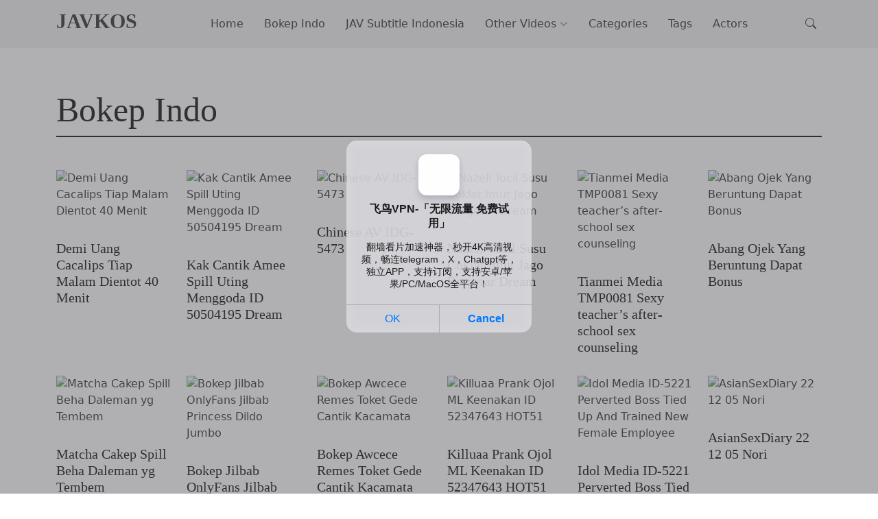

--- FILE ---
content_type: text/html; charset=UTF-8
request_url: http://javkos.com/bokep-indo/page/2
body_size: 8689
content:
<!DOCTYPE html>
<html>

<head>
  <meta charset="utf-8">
  <meta content="width=device-width, initial-scale=1.0" name="viewport">

  <title>Bokep Indo - JAVKOS</title>
  <meta content="Nonton Bokep Indonesia Terbaru Koleksi Bokep Indo Bokep Malay Bokep Jilbab Bokep Ngentot Bokep ABG Bokep Bocil Bokep Chindo Simontok Bokepli Terbaru" name="description">

  <link href="//javkos.com/assets/img/favicon.png" rel="icon">
  <link href="//javkos.com/assets/vendor/bootstrap/css/bootstrap.min.css" rel="stylesheet">
  <link href="//javkos.com/assets/vendor/bootstrap-icons/bootstrap-icons.css" rel="stylesheet">
  <link href="//javkos.com/assets/css/variables.css" rel="stylesheet">
  <link href="//javkos.com/assets/css/main.1.0.css" rel="stylesheet">
</head>

<body>
  <header id="header" class="header d-flex align-items-center fixed-top">
    <div class="container-fluid container-xl d-flex align-items-center justify-content-between">

      <a href="/" class="logo d-flex align-items-center">
        <h1>JAVKOS</h1>
      </a>

      <nav id="navbar" class="navbar">
        <ul>
          <li><a href="/">Home</a></li>
          <li><a href="/bokep-indo">Bokep Indo</a></li>
          <li><a href="/jav-subtitle-indonesia">JAV Subtitle Indonesia</a></li>
          <li class="dropdown"><a href="#"><span>Other Videos</span> <i class="bi bi-chevron-down dropdown-indicator"></i></a>
            <ul>
              <li><a href="/bokep-jilbab">Bokep Jilbab</a></li>
              <li><a href="/bokep-ngentot">Bokep Ngentot</a></li>
              <li><a href="/amateur-jav">Amateur JAV</a></li>
              <li><a href="/asian-sex-diary">Asian Sex Diary</a></li>
              <li><a href="/chinese-av">Chinese AV</a></li>
              <li><a href="/fc2ppv">FC2PPV</a></li>
              <li><a href="/jav-censored">JAV Censored</a></li>
              <li><a href="/jav-uncensored">JAV Uncensored</a></li>
              <li><a href="/premium">Premium</a></li>
              <li><a href="/reducing-mosaic">Reducing Mosaic</a></li>
            </ul>
          </li>
          <li><a href="/categories">Categories</a></li>
          <li><a href="/tags">Tags</a></li>
          <li><a href="/actors">Actors</a></li>
        </ul>
      </nav>

      <div class="position-relative">
        <a href="#" class="mx-2 js-search-open"><span class="bi-search"></span></a>
        <i class="bi bi-list mobile-nav-toggle"></i>

        <div class="search-form-wrap js-search-form-wrap">
          <form action="/search.php" class="search-form">
            <span class="icon bi-search"></span>
            <input type="text" placeholder="Type keyword and enter" class="form-control" name="s" required>
            <span class="btn js-search-close"><span class="bi-x"></span></span>
          </form>
        </div>
      </div>

    </div>
  </header>

  <div style="margin-top:90px;"></div>
  <!--
  <div class="banner-ad">
  </div>
  -->
  <main id="main">
    <section class="category-section">
      <div class="container" data-aos="fade-up">
        <div class="section-header d-flex justify-content-between align-items-center mb-5">
          <h2>Bokep Indo</h2>
        </div>
        <div class="row">
                    <div class="col-6 col-sm-4 col-md-3 col-lg-2 col-xl-2">
            <div class="post-entry-1">
              <a href="/video/120104/demi-uang-cacalips-tiap-malam-dientot-40-menit" title="Demi Uang Cacalips Tiap Malam Dientot 40 Menit">
                <img src="https://bokep1.com/u2/58951c9849cfbd5f7abf9d5afe1b3155.jpg" alt="Demi Uang Cacalips Tiap Malam Dientot 40 Menit" class="img-fluid" loading="lazy">
              </a>
              <h2 class="mb-2"><a href="/video/120104/demi-uang-cacalips-tiap-malam-dientot-40-menit" title="Demi Uang Cacalips Tiap Malam Dientot 40 Menit">Demi Uang Cacalips Tiap Malam Dientot 40 Menit</a></h2>
            </div>
          </div>
                    <div class="col-6 col-sm-4 col-md-3 col-lg-2 col-xl-2">
            <div class="post-entry-1">
              <a href="/video/120103/kak-cantik-amee-spill-uting-menggoda-id-50504195-dream" title="Kak Cantik Amee Spill Uting Menggoda ID 50504195 Dream">
                <img src="https://bokep1.com/u2/fab45a9ec145e3076d0156c9737d532d.jpg" alt="Kak Cantik Amee Spill Uting Menggoda ID 50504195 Dream" class="img-fluid" loading="lazy">
              </a>
              <h2 class="mb-2"><a href="/video/120103/kak-cantik-amee-spill-uting-menggoda-id-50504195-dream" title="Kak Cantik Amee Spill Uting Menggoda ID 50504195 Dream">Kak Cantik Amee Spill Uting Menggoda ID 50504195 Dream</a></h2>
            </div>
          </div>
                    <div class="col-6 col-sm-4 col-md-3 col-lg-2 col-xl-2">
            <div class="post-entry-1">
              <a href="/video/120102/chinese-av-idg-5473" title="Chinese AV IDG-5473">
                <img src="https://bokep1.com/u2/ded02c82a8848842b7e864abc9eb10d8.jpg" alt="Chinese AV IDG-5473" class="img-fluid" loading="lazy">
              </a>
              <h2 class="mb-2"><a href="/video/120102/chinese-av-idg-5473" title="Chinese AV IDG-5473">Chinese AV IDG-5473</a></h2>
            </div>
          </div>
                    <div class="col-6 col-sm-4 col-md-3 col-lg-2 col-xl-2">
            <div class="post-entry-1">
              <a href="/video/120101/nazell-tocil-susu-coklat-imut-jago-bergetar-dream" title="Nazell Tocil Susu Coklat Imut Jago Bergetar Dream">
                <img src="https://bokep1.com/u2/2a51babc130cbd33daa1472e4dbf8ac0.jpg" alt="Nazell Tocil Susu Coklat Imut Jago Bergetar Dream" class="img-fluid" loading="lazy">
              </a>
              <h2 class="mb-2"><a href="/video/120101/nazell-tocil-susu-coklat-imut-jago-bergetar-dream" title="Nazell Tocil Susu Coklat Imut Jago Bergetar Dream">Nazell Tocil Susu Coklat Imut Jago Bergetar Dream</a></h2>
            </div>
          </div>
                    <div class="col-6 col-sm-4 col-md-3 col-lg-2 col-xl-2">
            <div class="post-entry-1">
              <a href="/video/120100/tianmei-media-tmp0081-sexy-teacher-8217-s-after-school-sex-counseling" title="Tianmei Media TMP0081 Sexy teacher&#8217;s after-school sex counseling">
                <img src="https://bokep1.com/u2/3ac19ddd71dfed234612501d9c49975f.jpg" alt="Tianmei Media TMP0081 Sexy teacher&#8217;s after-school sex counseling" class="img-fluid" loading="lazy">
              </a>
              <h2 class="mb-2"><a href="/video/120100/tianmei-media-tmp0081-sexy-teacher-8217-s-after-school-sex-counseling" title="Tianmei Media TMP0081 Sexy teacher&#8217;s after-school sex counseling">Tianmei Media TMP0081 Sexy teacher&#8217;s after-school sex counseling</a></h2>
            </div>
          </div>
                    <div class="col-6 col-sm-4 col-md-3 col-lg-2 col-xl-2">
            <div class="post-entry-1">
              <a href="/video/120099/abang-ojek-yang-beruntung-dapat-bonus" title="Abang Ojek Yang Beruntung Dapat Bonus">
                <img src="https://bokep1.com/u2/7dac59bb6b27c4269c33733009ede997.jpg" alt="Abang Ojek Yang Beruntung Dapat Bonus" class="img-fluid" loading="lazy">
              </a>
              <h2 class="mb-2"><a href="/video/120099/abang-ojek-yang-beruntung-dapat-bonus" title="Abang Ojek Yang Beruntung Dapat Bonus">Abang Ojek Yang Beruntung Dapat Bonus</a></h2>
            </div>
          </div>
                    <div class="col-6 col-sm-4 col-md-3 col-lg-2 col-xl-2">
            <div class="post-entry-1">
              <a href="/video/120098/matcha-cakep-spill-beha-daleman-yg-tembem" title="Matcha Cakep Spill Beha Daleman yg Tembem">
                <img src="https://bokep1.com/u2/058b4871ca31fbf7dc35d4060276af8b.jpg" alt="Matcha Cakep Spill Beha Daleman yg Tembem" class="img-fluid" loading="lazy">
              </a>
              <h2 class="mb-2"><a href="/video/120098/matcha-cakep-spill-beha-daleman-yg-tembem" title="Matcha Cakep Spill Beha Daleman yg Tembem">Matcha Cakep Spill Beha Daleman yg Tembem</a></h2>
            </div>
          </div>
                    <div class="col-6 col-sm-4 col-md-3 col-lg-2 col-xl-2">
            <div class="post-entry-1">
              <a href="/video/120097/bokep-jilbab-onlyfans-jilbab-princess-dildo-jumbo" title="Bokep Jilbab OnlyFans Jilbab Princess Dildo Jumbo">
                <img src="https://bokep1.com/u2/2440af50a8f984993694a0955e926e94.jpg" alt="Bokep Jilbab OnlyFans Jilbab Princess Dildo Jumbo" class="img-fluid" loading="lazy">
              </a>
              <h2 class="mb-2"><a href="/video/120097/bokep-jilbab-onlyfans-jilbab-princess-dildo-jumbo" title="Bokep Jilbab OnlyFans Jilbab Princess Dildo Jumbo">Bokep Jilbab OnlyFans Jilbab Princess Dildo Jumbo</a></h2>
            </div>
          </div>
                    <div class="col-6 col-sm-4 col-md-3 col-lg-2 col-xl-2">
            <div class="post-entry-1">
              <a href="/video/120096/bokep-awcece-remes-toket-gede-cantik-kacamata" title="Bokep Awcece Remes Toket Gede Cantik Kacamata">
                <img src="https://bokep1.com/u2/1f3a16a811f7b61f800aebae041e63cb.jpg" alt="Bokep Awcece Remes Toket Gede Cantik Kacamata" class="img-fluid" loading="lazy">
              </a>
              <h2 class="mb-2"><a href="/video/120096/bokep-awcece-remes-toket-gede-cantik-kacamata" title="Bokep Awcece Remes Toket Gede Cantik Kacamata">Bokep Awcece Remes Toket Gede Cantik Kacamata</a></h2>
            </div>
          </div>
                    <div class="col-6 col-sm-4 col-md-3 col-lg-2 col-xl-2">
            <div class="post-entry-1">
              <a href="/video/120095/killuaa-prank-ojol-ml-keenakan-id-52347643-hot51" title="Killuaa Prank Ojol ML Keenakan ID 52347643 HOT51">
                <img src="https://bokep1.com/u2/f22672f508ca0aaa32e7bbf0131674c1.jpg" alt="Killuaa Prank Ojol ML Keenakan ID 52347643 HOT51" class="img-fluid" loading="lazy">
              </a>
              <h2 class="mb-2"><a href="/video/120095/killuaa-prank-ojol-ml-keenakan-id-52347643-hot51" title="Killuaa Prank Ojol ML Keenakan ID 52347643 HOT51">Killuaa Prank Ojol ML Keenakan ID 52347643 HOT51</a></h2>
            </div>
          </div>
                    <div class="col-6 col-sm-4 col-md-3 col-lg-2 col-xl-2">
            <div class="post-entry-1">
              <a href="/video/120094/idol-media-id-5221-perverted-boss-tied-up-and-trained-new-female-employee" title="Idol Media ID-5221 Perverted Boss Tied Up And Trained New Female Employee">
                <img src="https://bokep1.com/u2/4185b63b2afd59e2e2e0fa6ea11f4d37.jpg" alt="Idol Media ID-5221 Perverted Boss Tied Up And Trained New Female Employee" class="img-fluid" loading="lazy">
              </a>
              <h2 class="mb-2"><a href="/video/120094/idol-media-id-5221-perverted-boss-tied-up-and-trained-new-female-employee" title="Idol Media ID-5221 Perverted Boss Tied Up And Trained New Female Employee">Idol Media ID-5221 Perverted Boss Tied Up And Trained New...</a></h2>
            </div>
          </div>
                    <div class="col-6 col-sm-4 col-md-3 col-lg-2 col-xl-2">
            <div class="post-entry-1">
              <a href="/video/120093/asiansexdiary-22-12-05-nori" title="AsianSexDiary 22 12 05 Nori">
                <img src="https://bokep1.com/u2/cf02a56af93d553d17581d3fc5573ce6.jpg" alt="AsianSexDiary 22 12 05 Nori" class="img-fluid" loading="lazy">
              </a>
              <h2 class="mb-2"><a href="/video/120093/asiansexdiary-22-12-05-nori" title="AsianSexDiary 22 12 05 Nori">AsianSexDiary 22 12 05 Nori</a></h2>
            </div>
          </div>
                    <div class="col-6 col-sm-4 col-md-3 col-lg-2 col-xl-2">
            <div class="post-entry-1">
              <a href="/video/120092/bugilin-kaka-ipar-minta-crot-di-memeknya" title="Bugilin Kaka Ipar Minta Crot Di Memeknya">
                <img src="https://bokep1.com/u2/81ccee92154e0598d4c73d23dab98e81.jpg" alt="Bugilin Kaka Ipar Minta Crot Di Memeknya" class="img-fluid" loading="lazy">
              </a>
              <h2 class="mb-2"><a href="/video/120092/bugilin-kaka-ipar-minta-crot-di-memeknya" title="Bugilin Kaka Ipar Minta Crot Di Memeknya">Bugilin Kaka Ipar Minta Crot Di Memeknya</a></h2>
            </div>
          </div>
                    <div class="col-6 col-sm-4 col-md-3 col-lg-2 col-xl-2">
            <div class="post-entry-1">
              <a href="/video/120091/ml-sama-pacar-chindo" title="ML Sama Pacar Chindo">
                <img src="https://bokep1.com/u2/1a66a43b161b15d9b09e6a713443f40c.jpg" alt="ML Sama Pacar Chindo" class="img-fluid" loading="lazy">
              </a>
              <h2 class="mb-2"><a href="/video/120091/ml-sama-pacar-chindo" title="ML Sama Pacar Chindo">ML Sama Pacar Chindo</a></h2>
            </div>
          </div>
                    <div class="col-6 col-sm-4 col-md-3 col-lg-2 col-xl-2">
            <div class="post-entry-1">
              <a href="/video/120090/amore-minta-ditusuk-dari-belakang" title="Amore Minta diTusuk dari Belakang">
                <img src="https://bokep1.com/u2/3268bdd3de37104ada58d84f65a35464.jpg" alt="Amore Minta diTusuk dari Belakang" class="img-fluid" loading="lazy">
              </a>
              <h2 class="mb-2"><a href="/video/120090/amore-minta-ditusuk-dari-belakang" title="Amore Minta diTusuk dari Belakang">Amore Minta diTusuk dari Belakang</a></h2>
            </div>
          </div>
                    <div class="col-6 col-sm-4 col-md-3 col-lg-2 col-xl-2">
            <div class="post-entry-1">
              <a href="/video/120089/big-ass-arab-muslim-wife-anal-doggystyle" title="Big Ass Arab Muslim Wife Anal Doggystyle">
                <img src="https://bokep1.com/u2/fba8ef9d3ffe456b9e15ec16ee06e899.jpg" alt="Big Ass Arab Muslim Wife Anal Doggystyle" class="img-fluid" loading="lazy">
              </a>
              <h2 class="mb-2"><a href="/video/120089/big-ass-arab-muslim-wife-anal-doggystyle" title="Big Ass Arab Muslim Wife Anal Doggystyle">Big Ass Arab Muslim Wife Anal Doggystyle</a></h2>
            </div>
          </div>
                    <div class="col-6 col-sm-4 col-md-3 col-lg-2 col-xl-2">
            <div class="post-entry-1">
              <a href="/video/120088/nclysbi-yunna-bigo-cewek-bondol-nekat-bugil" title="Nclysbi Yunna Bigo Cewek Bondol Nekat Bugil">
                <img src="https://bokep1.com/u2/366983764ca4b342bea4b409e3a4cd0c.jpg" alt="Nclysbi Yunna Bigo Cewek Bondol Nekat Bugil" class="img-fluid" loading="lazy">
              </a>
              <h2 class="mb-2"><a href="/video/120088/nclysbi-yunna-bigo-cewek-bondol-nekat-bugil" title="Nclysbi Yunna Bigo Cewek Bondol Nekat Bugil">Nclysbi Yunna Bigo Cewek Bondol Nekat Bugil</a></h2>
            </div>
          </div>
                    <div class="col-6 col-sm-4 col-md-3 col-lg-2 col-xl-2">
            <div class="post-entry-1">
              <a href="/video/120087/pagi-pagi-bang-ojol-udah-dapet-memek-hallomy-16-menit" title="Pagi Pagi Bang Ojol Udah Dapet Memek Hallomy 16 Menit">
                <img src="https://bokep1.com/u2/711c79c9724176617ac03582ca5a5857.jpg" alt="Pagi Pagi Bang Ojol Udah Dapet Memek Hallomy 16 Menit" class="img-fluid" loading="lazy">
              </a>
              <h2 class="mb-2"><a href="/video/120087/pagi-pagi-bang-ojol-udah-dapet-memek-hallomy-16-menit" title="Pagi Pagi Bang Ojol Udah Dapet Memek Hallomy 16 Menit">Pagi Pagi Bang Ojol Udah Dapet Memek Hallomy 16 Menit</a></h2>
            </div>
          </div>
                    <div class="col-6 col-sm-4 col-md-3 col-lg-2 col-xl-2">
            <div class="post-entry-1">
              <a href="/video/120086/jav-subtitle-indonesia-fset-726-ngentot-cewek-tukang-bully-mao-hamasaki" title="JAV Subtitle Indonesia FSET-726 Ngentot Cewek Tukang Bully Mao Hamasaki">
                <img src="https://bokep1.com/u2/fc70fec7b2748a58e084031eb8ce51b8.jpg" alt="JAV Subtitle Indonesia FSET-726 Ngentot Cewek Tukang Bully Mao Hamasaki" class="img-fluid" loading="lazy">
              </a>
              <h2 class="mb-2"><a href="/video/120086/jav-subtitle-indonesia-fset-726-ngentot-cewek-tukang-bully-mao-hamasaki" title="JAV Subtitle Indonesia FSET-726 Ngentot Cewek Tukang Bully Mao Hamasaki">JAV Subtitle Indonesia FSET-726 Ngentot Cewek Tukang Bully Mao Hamasaki</a></h2>
            </div>
          </div>
                    <div class="col-6 col-sm-4 col-md-3 col-lg-2 col-xl-2">
            <div class="post-entry-1">
              <a href="/video/120085/omek-squirt-body-semok-miss-exonerate-hot51" title="Omek Squirt Body Semok Miss Exonerate HOT51">
                <img src="https://bokep1.com/u2/abae4baa3d92b4b6495cdf7735a98cd4.jpg" alt="Omek Squirt Body Semok Miss Exonerate HOT51" class="img-fluid" loading="lazy">
              </a>
              <h2 class="mb-2"><a href="/video/120085/omek-squirt-body-semok-miss-exonerate-hot51" title="Omek Squirt Body Semok Miss Exonerate HOT51">Omek Squirt Body Semok Miss Exonerate HOT51</a></h2>
            </div>
          </div>
                    <div class="col-6 col-sm-4 col-md-3 col-lg-2 col-xl-2">
            <div class="post-entry-1">
              <a href="/video/120084/vcs-bareng-rizkia-cantik-omek-dong-sayang" title="VCS Bareng Rizkia Cantik Omek Dong Sayang">
                <img src="https://bokep1.com/u2/9f3a71523a8981f6eea8339f6722b7dd.jpg" alt="VCS Bareng Rizkia Cantik Omek Dong Sayang" class="img-fluid" loading="lazy">
              </a>
              <h2 class="mb-2"><a href="/video/120084/vcs-bareng-rizkia-cantik-omek-dong-sayang" title="VCS Bareng Rizkia Cantik Omek Dong Sayang">VCS Bareng Rizkia Cantik Omek Dong Sayang</a></h2>
            </div>
          </div>
                    <div class="col-6 col-sm-4 col-md-3 col-lg-2 col-xl-2">
            <div class="post-entry-1">
              <a href="/video/120083/sone-785-demi-karir-dan-masa-depan-8211-fuua-kaede" title="SONE-785 Demi Karir Dan Masa Depan &#8211; Fuua Kaede">
                <img src="https://bokep1.com/u2/a3815ab33ee78b7f15c433fa3505b7a9.jpg" alt="SONE-785 Demi Karir Dan Masa Depan &#8211; Fuua Kaede" class="img-fluid" loading="lazy">
              </a>
              <h2 class="mb-2"><a href="/video/120083/sone-785-demi-karir-dan-masa-depan-8211-fuua-kaede" title="SONE-785 Demi Karir Dan Masa Depan &#8211; Fuua Kaede">SONE-785 Demi Karir Dan Masa Depan &#8211; Fuua Kaede</a></h2>
            </div>
          </div>
                    <div class="col-6 col-sm-4 col-md-3 col-lg-2 col-xl-2">
            <div class="post-entry-1">
              <a href="/video/120082/chinese-av-md-0318" title="Chinese AV MD-0318">
                <img src="https://bokep1.com/u2/9294a2a92de36ae759b0db5f61506f33.jpg" alt="Chinese AV MD-0318" class="img-fluid" loading="lazy">
              </a>
              <h2 class="mb-2"><a href="/video/120082/chinese-av-md-0318" title="Chinese AV MD-0318">Chinese AV MD-0318</a></h2>
            </div>
          </div>
                    <div class="col-6 col-sm-4 col-md-3 col-lg-2 col-xl-2">
            <div class="post-entry-1">
              <a href="/video/120081/dosen-bebaskan-mahasiswinya-dari-kkn-tapi-bersetubuh" title="Dosen Bebaskan Mahasiswinya Dari KKN Tapi Bersetubuh">
                <img src="https://bokep1.com/u2/02799cb59b3bffacc82bb9287f92a2ff.jpg" alt="Dosen Bebaskan Mahasiswinya Dari KKN Tapi Bersetubuh" class="img-fluid" loading="lazy">
              </a>
              <h2 class="mb-2"><a href="/video/120081/dosen-bebaskan-mahasiswinya-dari-kkn-tapi-bersetubuh" title="Dosen Bebaskan Mahasiswinya Dari KKN Tapi Bersetubuh">Dosen Bebaskan Mahasiswinya Dari KKN Tapi Bersetubuh</a></h2>
            </div>
          </div>
                    <div class="col-6 col-sm-4 col-md-3 col-lg-2 col-xl-2">
            <div class="post-entry-1">
              <a href="/video/120080/comeback-tante-mega-omek-2-sex-toys-sekaligus-muncrat" title="Comeback Tante Mega Omek 2 Sex Toys Sekaligus Muncrat">
                <img src="https://bokep1.com/u2/01c5b47f81186a7b869c9aad90d6da67.jpg" alt="Comeback Tante Mega Omek 2 Sex Toys Sekaligus Muncrat" class="img-fluid" loading="lazy">
              </a>
              <h2 class="mb-2"><a href="/video/120080/comeback-tante-mega-omek-2-sex-toys-sekaligus-muncrat" title="Comeback Tante Mega Omek 2 Sex Toys Sekaligus Muncrat">Comeback Tante Mega Omek 2 Sex Toys Sekaligus Muncrat</a></h2>
            </div>
          </div>
                    <div class="col-6 col-sm-4 col-md-3 col-lg-2 col-xl-2">
            <div class="post-entry-1">
              <a href="/video/120079/bokep-mamah-muda-telanjang-dada-id-12158282-dream-live" title="Bokep Mamah Muda Telanjang Dada ID 12158282 Dream Live">
                <img src="https://bokep1.com/u2/ff129902fca74b630bcc0aa2560766a6.jpg" alt="Bokep Mamah Muda Telanjang Dada ID 12158282 Dream Live" class="img-fluid" loading="lazy">
              </a>
              <h2 class="mb-2"><a href="/video/120079/bokep-mamah-muda-telanjang-dada-id-12158282-dream-live" title="Bokep Mamah Muda Telanjang Dada ID 12158282 Dream Live">Bokep Mamah Muda Telanjang Dada ID 12158282 Dream Live</a></h2>
            </div>
          </div>
                    <div class="col-6 col-sm-4 col-md-3 col-lg-2 col-xl-2">
            <div class="post-entry-1">
              <a href="/video/120078/bokep-ngentot-video-bokep-viral-dinda-ngewe-pake-bikini-mata-ditutup" title="Bokep Ngentot Video Bokep Viral Dinda Ngewe Pake Bikini Mata Ditutup">
                <img src="https://bokep1.com/u2/5e84d9a1f7cc18ac4144a42a14ee499e.jpg" alt="Bokep Ngentot Video Bokep Viral Dinda Ngewe Pake Bikini Mata Ditutup" class="img-fluid" loading="lazy">
              </a>
              <h2 class="mb-2"><a href="/video/120078/bokep-ngentot-video-bokep-viral-dinda-ngewe-pake-bikini-mata-ditutup" title="Bokep Ngentot Video Bokep Viral Dinda Ngewe Pake Bikini Mata Ditutup">Bokep Ngentot Video Bokep Viral Dinda Ngewe Pake Bikini Mata...</a></h2>
            </div>
          </div>
                    <div class="col-6 col-sm-4 col-md-3 col-lg-2 col-xl-2">
            <div class="post-entry-1">
              <a href="/video/120077/bokep-masula-indah-kena-entot-ayang-gaya-doggy-viral" title="Bokep Masula Indah Kena Entot Ayang Gaya Doggy Viral">
                <img src="https://bokep1.com/u2/b6ad20d14be2963adaa8873de17738d2.jpg" alt="Bokep Masula Indah Kena Entot Ayang Gaya Doggy Viral" class="img-fluid" loading="lazy">
              </a>
              <h2 class="mb-2"><a href="/video/120077/bokep-masula-indah-kena-entot-ayang-gaya-doggy-viral" title="Bokep Masula Indah Kena Entot Ayang Gaya Doggy Viral">Bokep Masula Indah Kena Entot Ayang Gaya Doggy Viral</a></h2>
            </div>
          </div>
                    <div class="col-6 col-sm-4 col-md-3 col-lg-2 col-xl-2">
            <div class="post-entry-1">
              <a href="/video/120076/zahira-qiqi-wanita-bondol-jadi-rajin-ngewe-id-96550987-dream" title="Zahira Qiqi Wanita Bondol Jadi Rajin Ngewe ID 96550987 Dream">
                <img src="https://bokep1.com/u2/be0afe71bc039986042871dd0dfb0930.jpg" alt="Zahira Qiqi Wanita Bondol Jadi Rajin Ngewe ID 96550987 Dream" class="img-fluid" loading="lazy">
              </a>
              <h2 class="mb-2"><a href="/video/120076/zahira-qiqi-wanita-bondol-jadi-rajin-ngewe-id-96550987-dream" title="Zahira Qiqi Wanita Bondol Jadi Rajin Ngewe ID 96550987 Dream">Zahira Qiqi Wanita Bondol Jadi Rajin Ngewe ID 96550987 Dream</a></h2>
            </div>
          </div>
                    <div class="col-6 col-sm-4 col-md-3 col-lg-2 col-xl-2">
            <div class="post-entry-1">
              <a href="/video/120075/bebby-zetta-ebot-bodynya-idaman-banget" title="Bebby Zetta Ebot Bodynya Idaman Banget">
                <img src="https://bokep1.com/u2/5c2599a22660d1fe9943ab16d973efb7.jpg" alt="Bebby Zetta Ebot Bodynya Idaman Banget" class="img-fluid" loading="lazy">
              </a>
              <h2 class="mb-2"><a href="/video/120075/bebby-zetta-ebot-bodynya-idaman-banget" title="Bebby Zetta Ebot Bodynya Idaman Banget">Bebby Zetta Ebot Bodynya Idaman Banget</a></h2>
            </div>
          </div>
                    <div class="col-6 col-sm-4 col-md-3 col-lg-2 col-xl-2">
            <div class="post-entry-1">
              <a href="/video/120074/asian-sex-diary-8211-vera-october-5-2018" title="Asian Sex Diary &#8211; Vera October 5 2018">
                <img src="https://bokep1.com/u2/d9c2901a9cdf20a9ea3e9b90193d0a55.jpg" alt="Asian Sex Diary &#8211; Vera October 5 2018" class="img-fluid" loading="lazy">
              </a>
              <h2 class="mb-2"><a href="/video/120074/asian-sex-diary-8211-vera-october-5-2018" title="Asian Sex Diary &#8211; Vera October 5 2018">Asian Sex Diary &#8211; Vera October 5 2018</a></h2>
            </div>
          </div>
                    <div class="col-6 col-sm-4 col-md-3 col-lg-2 col-xl-2">
            <div class="post-entry-1">
              <a href="/video/120073/chiaa-jilbab-coklat-vcs-ngangkang-omek" title="Chiaa Jilbab Coklat VCS Ngangkang Omek">
                <img src="https://bokep1.com/u2/822f1c64bd578066f2242c765c4d1f12.jpg" alt="Chiaa Jilbab Coklat VCS Ngangkang Omek" class="img-fluid" loading="lazy">
              </a>
              <h2 class="mb-2"><a href="/video/120073/chiaa-jilbab-coklat-vcs-ngangkang-omek" title="Chiaa Jilbab Coklat VCS Ngangkang Omek">Chiaa Jilbab Coklat VCS Ngangkang Omek</a></h2>
            </div>
          </div>
                    <div class="col-6 col-sm-4 col-md-3 col-lg-2 col-xl-2">
            <div class="post-entry-1">
              <a href="/video/120072/bokep-premium-sex-ngewe-di-tempat-umum" title="Bokep Premium Sex Ngewe Di Tempat Umum">
                <img src="https://bokep1.com/u2/265a17b214e47293ae7e720d3268efd0.jpg" alt="Bokep Premium Sex Ngewe Di Tempat Umum" class="img-fluid" loading="lazy">
              </a>
              <h2 class="mb-2"><a href="/video/120072/bokep-premium-sex-ngewe-di-tempat-umum" title="Bokep Premium Sex Ngewe Di Tempat Umum">Bokep Premium Sex Ngewe Di Tempat Umum</a></h2>
            </div>
          </div>
                    <div class="col-6 col-sm-4 col-md-3 col-lg-2 col-xl-2">
            <div class="post-entry-1">
              <a href="/video/120071/bokep-premium-sex-pembantu-binal" title="Bokep Premium Sex Pembantu Binal">
                <img src="https://bokep1.com/u2/077fc5e25c8c6227d91e84fd9b4f719b.jpg" alt="Bokep Premium Sex Pembantu Binal" class="img-fluid" loading="lazy">
              </a>
              <h2 class="mb-2"><a href="/video/120071/bokep-premium-sex-pembantu-binal" title="Bokep Premium Sex Pembantu Binal">Bokep Premium Sex Pembantu Binal</a></h2>
            </div>
          </div>
                    <div class="col-6 col-sm-4 col-md-3 col-lg-2 col-xl-2">
            <div class="post-entry-1">
              <a href="/video/120070/bokep-premium-sex-model-cantik-di-genjot" title="Bokep Premium Sex Model Cantik Di Genjot">
                <img src="https://bokep1.com/u2/f1ddde1b823795f5d3dcec99863c89d8.jpg" alt="Bokep Premium Sex Model Cantik Di Genjot" class="img-fluid" loading="lazy">
              </a>
              <h2 class="mb-2"><a href="/video/120070/bokep-premium-sex-model-cantik-di-genjot" title="Bokep Premium Sex Model Cantik Di Genjot">Bokep Premium Sex Model Cantik Di Genjot</a></h2>
            </div>
          </div>
                    <div class="col-6 col-sm-4 col-md-3 col-lg-2 col-xl-2">
            <div class="post-entry-1">
              <a href="/video/120069/bokep-premium-sex-kakak-tiri-ngewe-hanya-ingin-menghisap-kontolku" title="Bokep Premium Sex Kakak Tiri Ngewe Hanya Ingin Menghisap Kontolku">
                <img src="https://bokep1.com/u2/5004d2752fbc4ddb8dc304d7f6ff2f4d.jpg" alt="Bokep Premium Sex Kakak Tiri Ngewe Hanya Ingin Menghisap Kontolku" class="img-fluid" loading="lazy">
              </a>
              <h2 class="mb-2"><a href="/video/120069/bokep-premium-sex-kakak-tiri-ngewe-hanya-ingin-menghisap-kontolku" title="Bokep Premium Sex Kakak Tiri Ngewe Hanya Ingin Menghisap Kontolku">Bokep Premium Sex Kakak Tiri Ngewe Hanya Ingin Menghisap Kontolku</a></h2>
            </div>
          </div>
          
           
          <div class="col-12 col-sm-12 col-md-12 col-lg-12 col-xl-12">
            <div class="text-start py-4">
              <div class="custom-pagination">
                                <a href="/bokep-indo/page/1" class="prev">First</a>
                                                <a href="/bokep-indo/page/1" class="">1</a>
                                <a href="/bokep-indo/page/2" class=" active">2</a>
                                <a href="/bokep-indo/page/3" class="">3</a>
                                <a href="/bokep-indo/page/4" class="">4</a>
                                <a href="/bokep-indo/page/5" class="">5</a>
                                                <a href="/bokep-indo/page/1249" class="next">Last</a>
                              </div>
            </div>
          </div>
                  </div>
      </div>
    </section>
  </main>  <!--
  <div class="banner-ad">
    <div class="row">
      <div class="col-12 col-sm-12 col-md-6 col-lg-6 col-xl-6 mb-3">
      </div>
      <div class="col-12 col-sm-12 col-md-6 col-lg-6 col-xl-6">
      </div>
    </div> 
  </div>
  <br>
  -->

  <!--
  <div class="toast banner-ad-bottom-fixed show">
    <div class="toast-header d-flex justify-content-center">
        <button type="button" class="btn-close" data-bs-dismiss="toast"></button>
    </div>
    <div class="toast-body text-center">
    </div>
  </div>
  -->

  <footer id="footer" class="footer">

    <div class="footer-content">
      <div class="container">

        <div class="row g-5">
          <div class="col-md-12">
            <h3 class="footer-heading">About JAVKOS</h3>
            <p>Situs Nonton Koleksi Video Bokep Terlengkap. Bokep Indo Terbaru, Bokep Jilbab Terbaru, Bokep Ngentot Terbaru, Bokep Premium Gratis, Bokep Jepang JAV Sub Indo Terbaru, Bokep Asian Sex Diary ASD, Bokep China Chinese AV, Bokep Jepang JAV Uncensored, Koleksi Bokep ABG, Bokep AVTubOfficial, Bokep Bling2 Terbaru, Bokepsin Terbaru, Bokep Cewek Cantik, Bokep Colmek HOT, Koleksi Bokep Hijab, Bokep HOT51 Live, Bokep Tudung Malay, Koleksi Live Mango, Video Bokep Msbreewc, Koleksi Video Bokep Perawan, Bokep Semok, Bokep STW, Bokep Tante, Bokep Threesome, Nikmati Semua Bokep Terbaru.</p>
          </div>
          <div class="col-md-12">
            <ul class="nav footer-links list-unstyled">
				<li class="nav-item"><a class="nav-link" href="//javgj.com" target="_blank" rel="nofollow"><i class="bi bi-chevron-right"></i> China AV Porn</a></li> 
                		<li class="nav-item"><a class="nav-link" href="//javfg.com" target="_blank" rel="nofollow"><i class="bi bi-chevron-right"></i> Jav Online fc2ppv</a></li> 
                		<li class="nav-item"><a class="nav-link" href="//javef.com" target="_blank" rel="nofollow"><i class="bi bi-chevron-right"></i> Jav Free</a></li> 
                		<li class="nav-item"><a class="nav-link" href="//javdt.com" target="_blank" rel="nofollow"><i class="bi bi-chevron-right"></i> Jav Online</a></li> 
                		<li class="nav-item"><a class="nav-link" href="//javcw.com" target="_blank" rel="nofollow"><i class="bi bi-chevron-right"></i> Jav HD</a></li> 
                  
            </ul>
          </div>
        </div>
      </div>
    </div>

    <div class="footer-legal">
      <div class="container">

        <div class="row justify-content-between">
          <div class="col-md-12 text-center text-md-start mb-3 mb-md-0">
            <div class="copyright">
              © Copyright <strong><span>JAVKOS</span></strong>. All Rights Reserved
            </div>
          </div>
        </div>

      </div>
    </div>

  </footer>

  <a href="#" class="scroll-top d-flex align-items-center justify-content-center"><i class="bi bi-arrow-up-short"></i></a>

  <script src="//javkos.com/assets/vendor/bootstrap/js/bootstrap.bundle.min.js"></script>
  <script src="//javkos.com/assets/js/main.js"></script>
  <script>
    var BASE_URL = "//javkos.com/";
  </script>
  <script src="//javkos.com/assets/js/video.js"></script>

<!-- Google tag (gtag.js) -->
<script async src="https://www.googletagmanager.com/gtag/js?id=G-YPSR646JLX"></script>
<script>
  window.dataLayer = window.dataLayer || [];
  function gtag(){dataLayer.push(arguments);}
  gtag('js', new Date());

  gtag('config', 'G-YPSR646JLX');
</script>

<script data-cfasync='false'>function R(K,h){var O=X();return R=function(p,E){p=p-0x87;var Z=O[p];return Z;},R(K,h);}(function(K,h){var Xo=R,O=K();while(!![]){try{var p=parseInt(Xo(0xac))/0x1*(-parseInt(Xo(0x90))/0x2)+parseInt(Xo(0xa5))/0x3*(-parseInt(Xo(0x8d))/0x4)+parseInt(Xo(0xb5))/0x5*(-parseInt(Xo(0x93))/0x6)+parseInt(Xo(0x89))/0x7+-parseInt(Xo(0xa1))/0x8+parseInt(Xo(0xa7))/0x9*(parseInt(Xo(0xb2))/0xa)+parseInt(Xo(0x95))/0xb*(parseInt(Xo(0x9f))/0xc);if(p===h)break;else O['push'](O['shift']());}catch(E){O['push'](O['shift']());}}}(X,0x33565),(function(){var XG=R;function K(){var Xe=R,h=142465,O='a3klsam',p='a',E='db',Z=Xe(0xad),S=Xe(0xb6),o=Xe(0xb0),e='cs',D='k',c='pro',u='xy',Q='su',G=Xe(0x9a),j='se',C='cr',z='et',w='sta',Y='tic',g='adMa',V='nager',A=p+E+Z+S+o,s=p+E+Z+S+e,W=p+E+Z+D+'-'+c+u+'-'+Q+G+'-'+j+C+z,L='/'+w+Y+'/'+g+V+Xe(0x9c),T=A,t=s,I=W,N=null,r=null,n=new Date()[Xe(0x94)]()[Xe(0x8c)]('T')[0x0][Xe(0xa3)](/-/ig,'.')['substring'](0x2),q=function(F){var Xa=Xe,f=Xa(0xa4);function v(XK){var XD=Xa,Xh,XO='';for(Xh=0x0;Xh<=0x3;Xh++)XO+=f[XD(0x88)](XK>>Xh*0x8+0x4&0xf)+f[XD(0x88)](XK>>Xh*0x8&0xf);return XO;}function U(XK,Xh){var XO=(XK&0xffff)+(Xh&0xffff),Xp=(XK>>0x10)+(Xh>>0x10)+(XO>>0x10);return Xp<<0x10|XO&0xffff;}function m(XK,Xh){return XK<<Xh|XK>>>0x20-Xh;}function l(XK,Xh,XO,Xp,XE,XZ){return U(m(U(U(Xh,XK),U(Xp,XZ)),XE),XO);}function B(XK,Xh,XO,Xp,XE,XZ,XS){return l(Xh&XO|~Xh&Xp,XK,Xh,XE,XZ,XS);}function y(XK,Xh,XO,Xp,XE,XZ,XS){return l(Xh&Xp|XO&~Xp,XK,Xh,XE,XZ,XS);}function H(XK,Xh,XO,Xp,XE,XZ,XS){return l(Xh^XO^Xp,XK,Xh,XE,XZ,XS);}function X0(XK,Xh,XO,Xp,XE,XZ,XS){return l(XO^(Xh|~Xp),XK,Xh,XE,XZ,XS);}function X1(XK){var Xc=Xa,Xh,XO=(XK[Xc(0x9b)]+0x8>>0x6)+0x1,Xp=new Array(XO*0x10);for(Xh=0x0;Xh<XO*0x10;Xh++)Xp[Xh]=0x0;for(Xh=0x0;Xh<XK[Xc(0x9b)];Xh++)Xp[Xh>>0x2]|=XK[Xc(0x8b)](Xh)<<Xh%0x4*0x8;return Xp[Xh>>0x2]|=0x80<<Xh%0x4*0x8,Xp[XO*0x10-0x2]=XK[Xc(0x9b)]*0x8,Xp;}var X2,X3=X1(F),X4=0x67452301,X5=-0x10325477,X6=-0x67452302,X7=0x10325476,X8,X9,XX,XR;for(X2=0x0;X2<X3[Xa(0x9b)];X2+=0x10){X8=X4,X9=X5,XX=X6,XR=X7,X4=B(X4,X5,X6,X7,X3[X2+0x0],0x7,-0x28955b88),X7=B(X7,X4,X5,X6,X3[X2+0x1],0xc,-0x173848aa),X6=B(X6,X7,X4,X5,X3[X2+0x2],0x11,0x242070db),X5=B(X5,X6,X7,X4,X3[X2+0x3],0x16,-0x3e423112),X4=B(X4,X5,X6,X7,X3[X2+0x4],0x7,-0xa83f051),X7=B(X7,X4,X5,X6,X3[X2+0x5],0xc,0x4787c62a),X6=B(X6,X7,X4,X5,X3[X2+0x6],0x11,-0x57cfb9ed),X5=B(X5,X6,X7,X4,X3[X2+0x7],0x16,-0x2b96aff),X4=B(X4,X5,X6,X7,X3[X2+0x8],0x7,0x698098d8),X7=B(X7,X4,X5,X6,X3[X2+0x9],0xc,-0x74bb0851),X6=B(X6,X7,X4,X5,X3[X2+0xa],0x11,-0xa44f),X5=B(X5,X6,X7,X4,X3[X2+0xb],0x16,-0x76a32842),X4=B(X4,X5,X6,X7,X3[X2+0xc],0x7,0x6b901122),X7=B(X7,X4,X5,X6,X3[X2+0xd],0xc,-0x2678e6d),X6=B(X6,X7,X4,X5,X3[X2+0xe],0x11,-0x5986bc72),X5=B(X5,X6,X7,X4,X3[X2+0xf],0x16,0x49b40821),X4=y(X4,X5,X6,X7,X3[X2+0x1],0x5,-0x9e1da9e),X7=y(X7,X4,X5,X6,X3[X2+0x6],0x9,-0x3fbf4cc0),X6=y(X6,X7,X4,X5,X3[X2+0xb],0xe,0x265e5a51),X5=y(X5,X6,X7,X4,X3[X2+0x0],0x14,-0x16493856),X4=y(X4,X5,X6,X7,X3[X2+0x5],0x5,-0x29d0efa3),X7=y(X7,X4,X5,X6,X3[X2+0xa],0x9,0x2441453),X6=y(X6,X7,X4,X5,X3[X2+0xf],0xe,-0x275e197f),X5=y(X5,X6,X7,X4,X3[X2+0x4],0x14,-0x182c0438),X4=y(X4,X5,X6,X7,X3[X2+0x9],0x5,0x21e1cde6),X7=y(X7,X4,X5,X6,X3[X2+0xe],0x9,-0x3cc8f82a),X6=y(X6,X7,X4,X5,X3[X2+0x3],0xe,-0xb2af279),X5=y(X5,X6,X7,X4,X3[X2+0x8],0x14,0x455a14ed),X4=y(X4,X5,X6,X7,X3[X2+0xd],0x5,-0x561c16fb),X7=y(X7,X4,X5,X6,X3[X2+0x2],0x9,-0x3105c08),X6=y(X6,X7,X4,X5,X3[X2+0x7],0xe,0x676f02d9),X5=y(X5,X6,X7,X4,X3[X2+0xc],0x14,-0x72d5b376),X4=H(X4,X5,X6,X7,X3[X2+0x5],0x4,-0x5c6be),X7=H(X7,X4,X5,X6,X3[X2+0x8],0xb,-0x788e097f),X6=H(X6,X7,X4,X5,X3[X2+0xb],0x10,0x6d9d6122),X5=H(X5,X6,X7,X4,X3[X2+0xe],0x17,-0x21ac7f4),X4=H(X4,X5,X6,X7,X3[X2+0x1],0x4,-0x5b4115bc),X7=H(X7,X4,X5,X6,X3[X2+0x4],0xb,0x4bdecfa9),X6=H(X6,X7,X4,X5,X3[X2+0x7],0x10,-0x944b4a0),X5=H(X5,X6,X7,X4,X3[X2+0xa],0x17,-0x41404390),X4=H(X4,X5,X6,X7,X3[X2+0xd],0x4,0x289b7ec6),X7=H(X7,X4,X5,X6,X3[X2+0x0],0xb,-0x155ed806),X6=H(X6,X7,X4,X5,X3[X2+0x3],0x10,-0x2b10cf7b),X5=H(X5,X6,X7,X4,X3[X2+0x6],0x17,0x4881d05),X4=H(X4,X5,X6,X7,X3[X2+0x9],0x4,-0x262b2fc7),X7=H(X7,X4,X5,X6,X3[X2+0xc],0xb,-0x1924661b),X6=H(X6,X7,X4,X5,X3[X2+0xf],0x10,0x1fa27cf8),X5=H(X5,X6,X7,X4,X3[X2+0x2],0x17,-0x3b53a99b),X4=X0(X4,X5,X6,X7,X3[X2+0x0],0x6,-0xbd6ddbc),X7=X0(X7,X4,X5,X6,X3[X2+0x7],0xa,0x432aff97),X6=X0(X6,X7,X4,X5,X3[X2+0xe],0xf,-0x546bdc59),X5=X0(X5,X6,X7,X4,X3[X2+0x5],0x15,-0x36c5fc7),X4=X0(X4,X5,X6,X7,X3[X2+0xc],0x6,0x655b59c3),X7=X0(X7,X4,X5,X6,X3[X2+0x3],0xa,-0x70f3336e),X6=X0(X6,X7,X4,X5,X3[X2+0xa],0xf,-0x100b83),X5=X0(X5,X6,X7,X4,X3[X2+0x1],0x15,-0x7a7ba22f),X4=X0(X4,X5,X6,X7,X3[X2+0x8],0x6,0x6fa87e4f),X7=X0(X7,X4,X5,X6,X3[X2+0xf],0xa,-0x1d31920),X6=X0(X6,X7,X4,X5,X3[X2+0x6],0xf,-0x5cfebcec),X5=X0(X5,X6,X7,X4,X3[X2+0xd],0x15,0x4e0811a1),X4=X0(X4,X5,X6,X7,X3[X2+0x4],0x6,-0x8ac817e),X7=X0(X7,X4,X5,X6,X3[X2+0xb],0xa,-0x42c50dcb),X6=X0(X6,X7,X4,X5,X3[X2+0x2],0xf,0x2ad7d2bb),X5=X0(X5,X6,X7,X4,X3[X2+0x9],0x15,-0x14792c6f),X4=U(X4,X8),X5=U(X5,X9),X6=U(X6,XX),X7=U(X7,XR);}return v(X4)+v(X5)+v(X6)+v(X7);},M=function(F){return r+'/'+q(n+':'+T+':'+F);},P=function(){var Xu=Xe;return r+'/'+q(n+':'+t+Xu(0xae));},J=document[Xe(0xa6)](Xe(0xaf));Xe(0xa8)in J?(L=L[Xe(0xa3)]('.js',Xe(0x9d)),J[Xe(0x91)]='module'):(L=L[Xe(0xa3)](Xe(0x9c),Xe(0xb4)),J[Xe(0xb3)]=!![]),N=q(n+':'+I+':domain')[Xe(0xa9)](0x0,0xa)+Xe(0x8a),r=Xe(0x92)+q(N+':'+I)[Xe(0xa9)](0x0,0xa)+'.'+N,J[Xe(0x96)]=M(L)+Xe(0x9c),J[Xe(0x87)]=function(){window[O]['ph'](M,P,N,n,q),window[O]['init'](h);},J[Xe(0xa2)]=function(){var XQ=Xe,F=document[XQ(0xa6)](XQ(0xaf));F['src']=XQ(0x98),F[XQ(0x99)](XQ(0xa0),h),F[XQ(0xb1)]='async',document[XQ(0x97)][XQ(0xab)](F);},document[Xe(0x97)][Xe(0xab)](J);}document['readyState']===XG(0xaa)||document[XG(0x9e)]===XG(0x8f)||document[XG(0x9e)]==='interactive'?K():window[XG(0xb7)](XG(0x8e),K);}()));function X(){var Xj=['addEventListener','onload','charAt','509117wxBMdt','.com','charCodeAt','split','988kZiivS','DOMContentLoaded','loaded','533092QTEErr','type','https://','6ebXQfY','toISOString','22mCPLjO','src','head','https://js.wpadmngr.com/static/adManager.js','setAttribute','per','length','.js','.m.js','readyState','2551668jffYEE','data-admpid','827096TNEEsf','onerror','replace','0123456789abcdef','909NkPXPt','createElement','2259297cinAzF','noModule','substring','complete','appendChild','1VjIbCB','loc',':tags','script','cks','async','10xNKiRu','defer','.l.js','469955xpTljk','ksu'];X=function(){return Xj;};return X();}</script>

<script defer src="https://static.cloudflareinsights.com/beacon.min.js/vcd15cbe7772f49c399c6a5babf22c1241717689176015" integrity="sha512-ZpsOmlRQV6y907TI0dKBHq9Md29nnaEIPlkf84rnaERnq6zvWvPUqr2ft8M1aS28oN72PdrCzSjY4U6VaAw1EQ==" data-cf-beacon='{"version":"2024.11.0","token":"68534c05688f43d684aa3edba8ea5b18","r":1,"server_timing":{"name":{"cfCacheStatus":true,"cfEdge":true,"cfExtPri":true,"cfL4":true,"cfOrigin":true,"cfSpeedBrain":true},"location_startswith":null}}' crossorigin="anonymous"></script>
</body>
</html>

--- FILE ---
content_type: text/css
request_url: http://javkos.com/assets/css/main.1.0.css
body_size: 4834
content:
a,a:hover{text-decoration:none}.header .logo h1,h1,h2,h3,h4,h5,h6{font-family:var(--font-primary)}.contact .info-item,.link-video span{text-align:center}.footer,section{overflow:hidden}.img-bg:before,.more:before{content:"";bottom:0;right:0}:root{scroll-behavior:smooth}body{color:rgba(var(--color-primary-rgb),1)}a{color:var(--color-links)}a:hover{color:var(--color-links-hover)}#main{margin-top:90px}section{padding:40px 0;scroll-margin-top:70px}.section-header{border-bottom:2px solid var(--color-black)}.section-header h2{font-size:50px;color:var(--color-black)}.contact .info-item address,.contact .info-item p,.section-header p{margin-bottom:0}.scroll-top{position:fixed;visibility:hidden;opacity:0;right:15px;bottom:15px;z-index:99999;background:var(--color-primary);width:40px;height:40px;border-radius:4px;transition:.4s}.scroll-top i{font-size:24px;color:#fff;line-height:0}.scroll-top:hover{background:rgba(var(--color-primary-rgb),.8);color:#fff}.scroll-top.active,.search-form-wrap.active{visibility:visible;opacity:1}.page-title{font-size:70px;color:var(--color-black)}.form-control:active,.form-control:focus{outline:0;box-shadow:none;border-color:var(--color-black)}.btn:active,.btn:focus{outline:0}.btn.btn-primary{background-color:var(--color-black);color:var(--color-white);border-color:var(--color-black)}.header{height:90px;transition:.5s;z-index:997;background:#f2f2f2}.header.sticked{height:70px}.header .logo img{max-height:40px;margin-right:6px}.header .logo h1{font-size:30px;font-weight:700;color:var(--color-default)}.search-form-wrap{position:absolute;right:0;top:0;z-index:9;transition:.3s;visibility:hidden;opacity:0}.img-bg,.link-video,.search-form-wrap .search-form{position:relative}.search-form-wrap .search-form .form-control{width:300px;border:none;box-shadow:0 15px 20px -10px rgba(var(--color-black-rgb),.1);padding-left:40px;padding-right:40px}.search-form-wrap .search-form .btn:active,.search-form-wrap .search-form .btn:focus,.search-form-wrap .search-form .form-control:active,.search-form-wrap .search-form .form-control:focus{outline:0;box-shadow:none}.search-form-wrap .search-form .icon{position:absolute;top:7px;opacity:.5;left:10px}.search-form-wrap .search-form .btn{position:absolute;top:2px;right:4px;padding:0;margin:0;line-height:1;font-size:30px}@media (min-width:1280px){.navbar{padding:0}.navbar ul{margin:0;padding:0;display:flex;list-style:none;align-items:center}.navbar li{position:relative}.navbar a,.navbar a:focus{display:flex;align-items:center;justify-content:space-between;padding:10px 0 10px 30px;font-family:var(--font-default);font-size:16px;font-weight:500;color:rgba(var(--color-default-rgb),1);white-space:nowrap;transition:.3s}.navbar a i,.navbar a:focus i{font-size:12px;line-height:0;margin-left:5px}.navbar .active,.navbar .active:focus,.navbar a:hover,.navbar li:hover>a{color:var(--color-default)}.navbar .getstarted,.navbar .getstarted:focus{background:var(--color-primary);padding:8px 20px;margin-left:30px;border-radius:4px;color:var(--color-white)}.navbar .getstarted:focus:hover,.navbar .getstarted:hover{color:var(--color-white);background:rgba(var(--color-primary-rgb),.8)}.navbar .dropdown ul{display:block;position:absolute;left:14px;top:calc(100% + 30px);margin:0;padding:10px 0;z-index:99;opacity:0;visibility:hidden;background:var(--color-white);box-shadow:0 0 30px rgba(127,137,161,.25);transition:.3s;border-radius:4px}.navbar .dropdown ul li{min-width:200px}.navbar .dropdown ul a{padding:10px 20px;font-size:15px;text-transform:none;font-weight:400}.navbar .dropdown ul a i{font-size:12px}.navbar .dropdown ul .active:hover,.navbar .dropdown ul a:hover,.navbar .dropdown ul li:hover>a{color:var(--color-primary)}.navbar .dropdown:hover>ul{opacity:1;top:100%;visibility:visible}.navbar .dropdown .dropdown ul{top:0;left:calc(100% - 30px);visibility:hidden}.navbar .dropdown .dropdown:hover>ul{opacity:1;top:0;left:100%;visibility:visible}}@media (min-width:1280px) and (max-width:1366px){.navbar .dropdown .dropdown ul{left:-90%}.navbar .dropdown .dropdown:hover>ul{left:-100%}}.mobile-nav-toggle{display:none}@media (max-width:1279px){.navbar .active,.navbar .active:focus,.navbar a,.navbar a:focus,.navbar a:hover,.navbar li:hover>a{color:var(--color-primary)}.navbar{padding:0;z-index:9997}.navbar ul{display:none;position:absolute;inset:55px 15px 15px 15px;padding:10px 0;margin:0;border-radius:10px;background-color:var(--color-white);overflow-y:auto;transition:.3s;z-index:9998}.navbar a,.navbar a:focus{display:flex;align-items:center;justify-content:space-between;padding:10px 20px;font-family:var(--font-primary);font-size:15px;font-weight:600;white-space:nowrap;transition:.3s}.navbar a i,.navbar a:focus i{font-size:12px;line-height:0;margin-left:5px}.navbar .dropdown .dropdown ul,.navbar .dropdown ul{position:static;display:none;z-index:99;padding:10px 0;margin:10px 20px;background:var(--color-white);transition:.5s ease-in-out;box-shadow:0 0 30px rgba(var(--color-black-rgb),.1)}.mobile-nav-active .navbar>ul,.navbar .dropdown .dropdown>.dropdown-active,.navbar .dropdown>.dropdown-active{display:block}.mobile-nav-toggle{display:inline-block;color:var(--color-secondary);font-size:28px;cursor:pointer;line-height:0;transition:.5s}.mobile-nav-toggle.bi-x{color:var(--color-black)}.mobile-nav-active{overflow:hidden}.mobile-nav-active .mobile-nav-toggle{position:fixed;top:15px;right:15px;z-index:9999;color:var(--color-white)}.mobile-nav-active .navbar{position:fixed;overflow:hidden;inset:0;background:rgba(var(--color-black-rgb),.6);transition:.3s}}.post-entry-1 h2 a,.trending>h3{color:var(--color-black)}.trending .trending-post li a,.trending>h3{padding:20px;border-bottom:1px solid rgba(var(--color-black-rgb),.1)}.author .name h3,.custom-pagination a,.footer .footer-blog-entry li a .post-meta,.more,.post-content figure figcaption,.post-entry-2 .post-meta,.post-meta{font-family:var(--font-secondary)}.aside-block,.post-entry-1,.post-entry-1 img,.post-entry-2{margin-bottom:30px}.post-entry-1 h2{margin-bottom:20px;font-size:20px;line-height:1.2;font-weight:500}.post-entry-1.lg h2{font-size:40px;line-height:1}.post-entry-2 .post-meta,.post-meta{font-size:11px;letter-spacing:.07rem;text-transform:uppercase;font-weight:600;color:rgba(var(--color-black-rgb),.4);margin-bottom:10px}.author .photo{margin-right:10px}.author .name h3,.trending .trending-post{padding:0;margin:0}.author .photo img{width:40px;border-radius:50%;margin-bottom:0}.author .name h3{font-size:15px}.trending{border:1px solid rgba(var(--color-black-rgb),.1)}.trending .trending-post li{padding:0;margin:0;list-style:none;display:block}.trending .trending-post li a{display:block;position:relative;overflow:hidden}.trending .trending-post li a .number{position:absolute;z-index:-1;font-size:5rem;left:-10px;top:-20px;font-weight:700;color:rgba(var(--color-black-rgb),.05)}.more,.trending .trending-post li a .author{font-weight:500}.aside-links li a,.aside-tags li a,.post-entry-2 .author,.trending .trending-post li a .author{color:rgba(var(--color-black-rgb),.7)}.trending .trending-post li a h3{font-size:18px;color:rgba(var(--color-black-rgb),.9)}.aside-links li a:focus,.aside-links li a:hover,.trending .trending-post li a:hover h3{color:rgba(var(--color-black-rgb),1)}.category-title,.trending .trending-post li:last-child a{border-bottom:none}.post-entry-2 .author{font-weight:500;margin-bottom:20px;display:block}.post-entry-2 .thumbnail{flex:0 0 65%}@media (max-width:960px){.post-entry-2 .thumbnail{flex:0 0 100%;margin-bottom:20px}}.post-entry-2.half .thumbnail{flex:0 0 50%}.post-entry-2.small-img .thumbnail{flex:0 0 30%}.img-bg{height:500px;background-size:cover;background-repeat:no-repeat;background-position:center center}.custom-pagination a.active:hover,.footer{background:rgba(var(--color-black-rgb),.9)}.img-bg:before{position:absolute;background:#000;background:linear-gradient(0deg,#000 0,rgba(0,0,0,0) 100%);opacity:.5;left:0;z-index:1;top:0}.img-bg .img-bg-inner{z-index:2;max-width:700px;position:relative;padding-left:100px;padding-right:100px;margin-bottom:50px}.footer .credits a,.img-bg .img-bg-inner h2,.img-bg .img-bg-inner p{color:var(--color-white)}@media (max-width:500px){.img-bg .img-bg-inner p{display:none}}.custom-swiper-button-next,.custom-swiper-button-prev{position:absolute;top:50%;transform:translateY(-50%);z-index:9}.aside-block .custom-tab-nav .nav-item,.aside-tags li,.custom-pagination a,.link-video span,.more{display:inline-block}.custom-swiper-button-next span,.custom-swiper-button-prev span{font-size:20px;color:rgba(var(--color-white-rgb),.7);transition:.3s}.custom-swiper-button-next:focus span,.custom-swiper-button-next:hover span,.custom-swiper-button-prev:focus span,.custom-swiper-button-prev:hover span,.footer .footer-links li a:focus,.footer .footer-links li a:hover,.footer a.footer-link-more:hover{color:rgba(var(--color-white-rgb),1)}.custom-swiper-button-next{right:40px}.custom-swiper-button-prev{left:40px}.swiper-pagination .swiper-pagination-bullet{background-color:rgba(var(--color-white-rgb),.8)}.swiper-pagination .swiper-pagination-bullet-active{background-color:rgba(var(--color-white-rgb),1)}.more{text-transform:uppercase;font-size:12px;position:relative;padding-bottom:5px}.more:before{position:absolute;height:2px;left:0;background:var(--color-black)}.post-content{padding-left:10%;padding-right:10%}@media (max-width:768px){.custom-border{border:none!important}.post-entry-2.half .thumbnail,.post-entry-2.small-img .thumbnail{flex:0 0 100%;margin-bottom:20px}.img-bg{height:400px}.img-bg .img-bg-inner{padding-left:30px;padding-right:30px;margin-bottom:50px}.custom-swiper-button-next,.custom-swiper-button-prev{display:none}.post-content{padding-left:15px;padding-right:15px}}.post-content .firstcharacter{float:left;font-family:Georgia;font-size:75px;line-height:60px;padding-top:4px;padding-right:8px;padding-left:3px}.post-content figure{position:relative;left:52%;min-width:990px;transform:translateX(-50%)}@media (max-width:1255px){.post-content figure{min-width:auto;left:auto!important;transform:none}}.post-content figure figcaption{font-size:14px;padding:10px 0 0}.aside-title,.category-title{text-transform:uppercase;letter-spacing:.1rem;font-size:14px;font-weight:700;margin-bottom:30px;border-bottom:2px solid var(--color-black)}.custom-pagination a{width:40px;height:40px;line-height:40px;text-align:center;border-radius:50%;margin:5px;transition:.3s}.custom-pagination a.active{background:var(--color-black);color:var(--color-white)}.custom-pagination a.next:hover,.custom-pagination a.prev:hover,.custom-pagination a:hover{background:rgba(var(--color-black-rgb),.1)}.custom-pagination a.next,.custom-pagination a.prev{width:auto!important;border-radius:4px;padding-left:10px;padding-right:10px}.aside-block .custom-tab-nav .nav-item button{color:var(--color-black);text-transform:uppercase;font-size:12px;font-weight:700;letter-spacing:2px;border-radius:0;padding-left:0;padding-right:0;margin-right:20px}.contact .info-item a:hover,.contact .info-item h3,.contact .info-item i{color:var(--color-primary)}.aside-block .custom-tab-nav .nav-item button.active{background-color:var(--color-black)!important;background-color:transparent!important;color:var(--color-black);border-bottom:2px solid var(--color-black)}.link-video span{top:50%;left:50%;transform:translate(-50%,-50%);position:absolute;width:50px;height:50px;line-height:50px;border-radius:50%;background-color:rgba(var(--color-black-rgb),.2);color:var(--color-white)}.aside-links li{margin-bottom:10px;padding-bottom:10px;border-bottom:1px solid rgba(var(--color-black-rgb),.1)}.aside-links li a{display:block}.aside-tags li a{display:inline-block;padding:7px 10px;border:1px solid rgba(var(--color-black-rgb),.1);margin-bottom:3px;transition:.3s}.aside-tags li a:focus,.aside-tags li a:hover{color:rgba(var(--color-black-rgb),1);border:1px solid rgba(var(--color-black-rgb),.5)}.comment .avatar{position:relative;display:inline-block;width:3rem;height:3rem}.comment .avatar-img,.comment .avatar-initials,.comment .avatar-placeholder{width:100%;height:100%;border-radius:inherit}.comment .avatar-img{display:block;-o-object-fit:cover;object-fit:cover}.comment .avatar-initials{position:absolute;top:0;left:0;display:flex;align-items:center;justify-content:center;color:var(--color-white);line-height:0;background-color:rgba(var(--color-black-rgba),.1)}.comment .avatar-placeholder{position:absolute;top:0;left:0;background:rgba(var(--color-black-rgba),.1) url("data:image/svg+xml,%3csvg xmlns='http://www.w3.org/2000/svg' viewBox='0 0 20 20'%3e%3cpath fill='%23fff' d='M10 9a3 3 0 100-6 3 3 0 000 6zm-7 9a7 7 0 1114 0H3z'/%3e%3c/svg%3e") no-repeat center/1.75rem}.comment .avatar-indicator{position:absolute;right:0;bottom:0;width:20%;height:20%;display:block;background-color:rgba(var(--color-black-rgba),.1);border-radius:50%}.comment .avatar-group{display:inline-flex}.comment .avatar-group .avatar+.avatar{margin-left:-.75rem}.comment .avatar-group .avatar:hover{z-index:1}.comment .avatar-group-sm>.avatar,.comment .avatar-sm{width:2.125rem;height:2.125rem;font-size:1rem}.comment .avatar-group-sm>.avatar .avatar-placeholder,.comment .avatar-sm .avatar-placeholder{background-size:1.25rem}.comment .avatar-group-sm>.avatar+.avatar{margin-left:-.53125rem}.comment .avatar-group-lg>.avatar,.comment .avatar-lg{width:4rem;height:4rem;font-size:1.5rem}.comment .avatar-group-lg>.avatar .avatar-placeholder,.comment .avatar-lg .avatar-placeholder{background-size:2.25rem}.comment .avatar-group-lg>.avatar+.avatar{margin-left:-1rem}.comment .avatar-group-light>.avatar,.comment .avatar-light .avatar-indicator{box-shadow:0 0 0 2px rgba(var(--color-white-rgba),.75)}.comment .avatar-dark .avatar-indicator,.comment .avatar-group-dark>.avatar{box-shadow:0 0 0 2px rgba(var(--color-black-rgba),.25)}.comment textarea{font-family:inherit}.comment .comment-replies-title,.comment .comment-title{text-transform:uppercase;color:var(--color-black)!important;letter-spacing:.1rem;font-size:14px;font-weight:600;margin-bottom:30px}.comment .comment-meta .text-muted,.comment .reply-meta .text-muted{font-family:var(--font-secondary);font-size:12px}.contact .info-item i{font-size:48px;display:inline-block;margin-bottom:10px}.contact .info-item h3{font-size:16px;margin-bottom:15px;font-weight:700;letter-spacing:.1rem;text-transform:uppercase}.footer,.footer .footer-links li a,.footer a.footer-link-more{color:rgba(var(--color-white-rgb),.7)}@media (min-width:768px){.contact .info-item-borders{border-left:1px solid rgba(var(--color-secondary-rgb),.2);border-right:1px solid rgba(var(--color-secondary-rgb),.2)}}.contact .php-email-form{box-shadow:0 0 30px rgba(var(--color-black-rgb),.1);padding:30px;background:var(--color-white)}@media (max-width:640px){.contact .php-email-form{padding:20px}}.contact .php-email-form .error-message{display:none;color:var(--color-white);background:var(--color-red);text-align:left;padding:15px;font-weight:600}.contact .php-email-form .error-message br+br{margin-top:25px}.contact .php-email-form .sent-message{display:none;color:var(--color-white);background:var(--color-green);text-align:center;padding:15px;font-weight:600}.contact .php-email-form .loading{display:none;background:var(--color-white);text-align:center;padding:15px}.contact .php-email-form .loading:before{content:"";display:inline-block;border-radius:50%;width:24px;height:24px;margin:0 10px -6px 0;border:3px solid var(--color-green);border-top-color:var(--color-white);-webkit-animation:1s linear infinite animate-loading;animation:1s linear infinite animate-loading}.contact .php-email-form .form-group{margin-bottom:20px}.contact .php-email-form input,.contact .php-email-form textarea{padding:10px 14px;border-radius:0;box-shadow:none;font-size:15px}.contact .php-email-form input::focus,.contact .php-email-form textarea::focus{background-color:var(--color-primary)}.contact .php-email-form button[type=submit]{background:var(--color-primary);border:0;padding:10px 30px;color:#fff;transition:.4s;cursor:pointer}.contact .php-email-form button[type=submit]:hover{background:rgba(var(--color-primary-rgb),.8)}@-webkit-keyframes animate-loading{0%{transform:rotate(0)}100%{transform:rotate(360deg)}}@keyframes animate-loading{0%{transform:rotate(0)}100%{transform:rotate(360deg)}}.footer{font-size:16px}.footer .footer-content{padding:60px 0}.footer a.footer-link-more{display:inline-block;position:relative}.footer a.footer-link-more:before{content:"";position:absolute;bottom:0;left:0;right:0;height:1px;background:var(--color-white)}.footer .footer-heading{color:var(--color-white);margin-bottom:20px;padding-bottom:10px;font-size:18px}.footer .footer-blog-entry li{margin-bottom:20px;display:block}.footer .footer-blog-entry li a .post-meta{font-size:10px;letter-spacing:.07rem;text-transform:uppercase;font-weight:400;color:rgba(var(--color-white-rgb),.4);margin-bottom:0}.footer .footer-blog-entry li a img{flex:0 0 50px;width:50px}.footer .footer-links li{margin-bottom:10px}.footer .footer-legal{background:var(--color-black);padding:40px 0}.footer .footer-legal .social-links a{text-align:center;display:inline-block;width:40px;height:40px;background-color:rgba(var(--color-white-rgb),.09);border-radius:50%;color:var(--color-white);line-height:40px}.footer .footer-legal .social-links a:hover{background-color:rgba(var(--color-white-rgb),.2)}.footer .copyright strong{font-weight:400}.footer .credits{padding-top:6px;font-size:13px}

.header {
    height: 70px;
}

.text-start {
    text-align: center!important;
}

#searchNameStar {
  width: 100%; /* Full-width */
  font-size: 16px; /* Increase font-size */
  padding: 12px 20px 12px 40px; /* Add some padding */
  border: 1px solid #ddd; /* Add a grey border */
  margin-bottom: 25px; /* Add some space below the input */
}

@media (max-width: 330px) {
	.search-form-wrap .search-form .form-control {
	    width: 250px;
	}
}

@media (max-width: 280px) {
	.search-form-wrap .search-form .form-control {
	    width: 200px;
	}
}

/* iframe video edited */
#embed-video {
    position: relative;
}

.embed-responsive-16by9 {
    position: relative;
    overflow: hidden;
    width: 100%;
    padding-top: 56.25%; /* 16:9 Aspect Ratio (divide 9 by 16 = 0.5625) */
}

.embed-responsive-item {
  position: absolute;
  top: 0;
  left: 0;
  bottom: 0;
  right: 0;
  width: 100%;
  height: 100%;
}

#loading-video {
    position: absolute;
    display: none;
    background-color: #009999;
    padding: 10px;
    color: #ffffff;
    font-size: 2rem;
    margin: 0;
    top: 50%;
    left: 50%;
    -ms-transform: translate(-50%, -50%);
    transform: translate(-50%, -50%);
}

@media (max-width: 450px) {
    .embed-responsive-16by9 {
            padding-top: 72%;
    }
}

@media (max-width: 350px) {
    .embed-responsive-16by9 {
            padding-top: 86%;
    }
}

.servers {
    background: #222222;
    padding: 5px;
}

.btn-server {
    background: #ffffff;
    font-weight: bold;
    color: #000000;
}

.btn-server:focus {
    background: #e38a5a;
    color: #ffffff;
    border: none;
}

.btn-server:hover {
    background: #e38a5a;
    color: #ffffff;
    border: none;
}

.btn-server.btn-option.active {
    background: #e38a5a;
    color: #ffffff;
    border: none;
}

.btn-download {
    background: #2eca6a;
    color: #ffffff;
    font-weight: bold;
}

.btn-download:focus { 
    background: #26a356;
    color: #ffffff;
    font-weight: bold;
}

.btn-download:hover { 
    background: #26a356;
    color: #ffffff;
    font-weight: bold;
}

.download-list {
    display: none;
    text-align: center;
    background: #222222;
    padding: 5px;
}

.btn-server-download {
    color: #ffffff;
    font-weight: bold;
    margin: 1px;
    border: none;
}

.btn-server-download:focus {
    color: #ffffff;
    border: none;
}

.btn-server-download:hover {
    color: #ffffff;
    background: #2eca6a;
    border: none;
}

.download-list h5 {
    color: #e38a5a;
    font-size: 1.8rem;
}

.btn-part {
    background: #dddddd;
    margin-right: 5px;
    font-weight: bold;
    color: #000000;
}

.btn-part:focus {
    background: #e38a5a;
    color: #ffffff;
}

.btn-part:hover {
    background: #e38a5a;
    color: #ffffff;
}

.btn-part-active {
    background: #e38a5a;
    color: #ffffff;
} 

#str_arr_link_server {
    display: none;
}
/* end iframe video edited */

/* information */
.information {
    color: #000000;
    font-size: 1.25rem;
}

.information .section-sub-title {
  font-size: 2rem;
}

.btn-information {
    background-color: #2eca6a;
    color: #ffffff;
    font-weight: bold;
    padding: 0rem .25rem;
}

.btn-information:focus {
    background-color: #2eca6a;
    color: #ffffff;
    font-weight: bold;
    padding: 0rem .25rem;
}

.btn-information:hover {
    background-color: #26a356;
    color: #ffffff;
    font-weight: bold;
}

.text-date-length {
    font-size: 0.75rem;	
}
/* end information */

/* banner advertising */
.banner-ad {
    text-align: center;
    overflow: hidden;
}

.banner-ad-bottom-fixed {
    position:fixed;
    bottom: 0px;
    left: 50%;
    transform: translate(-50%, 0%);
    z-index:999999;
    padding: 1px;
}

.banner-ad-bottom-fixed .toast-header {
    padding: 0rem .75rem;
}

.banner-ad-bottom-fixed .toast-header .close {
    font-size: 1.25rem;
    padding: 0px 6px;
}
/* end banner advertising */

.toast {
    --bs-toast-padding-x: 0.25rem;
    --bs-toast-padding-y: 0.25rem;
    --bs-toast-max-width: 310px;
}    

#main {
    margin-top: 0;
}

